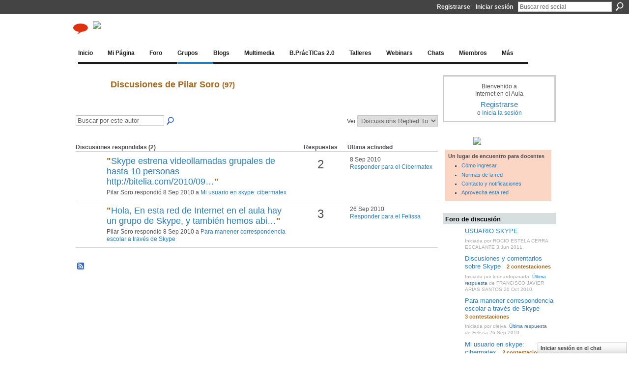

--- FILE ---
content_type: text/html; charset=UTF-8
request_url: http://internetaula.ning.com/group/skypeenelauladeclase/forum/topic/listForContributor?user=29bh5gn25pzb0
body_size: 57456
content:
<!DOCTYPE html>
<html lang="es" xmlns:og="http://ogp.me/ns#">
<head data-layout-view="default" class="xj_layout_head">
<script>
    window.dataLayer = window.dataLayer || [];
        </script>
<!-- Google Tag Manager -->
<script>(function(w,d,s,l,i){w[l]=w[l]||[];w[l].push({'gtm.start':
new Date().getTime(),event:'gtm.js'});var f=d.getElementsByTagName(s)[0],
j=d.createElement(s),dl=l!='dataLayer'?'&l='+l:'';j.async=true;j.src=
'https://www.googletagmanager.com/gtm.js?id='+i+dl;f.parentNode.insertBefore(j,f);
})(window,document,'script','dataLayer','GTM-T5W4WQ');</script>
<!-- End Google Tag Manager -->
        <meta http-equiv="Content-Type" content="text/html; charset=utf-8" />
    <title>Discusiones de Pilar Soro - Internet en el Aula</title>
    <link rel="icon" href="http://internetaula.ning.com/favicon.ico" type="image/x-icon" />
    <link rel="SHORTCUT ICON" href="http://internetaula.ning.com/favicon.ico" type="image/x-icon" />
    <meta name="description" content="Discusiones de Pilar Soro | Comunidades de docentes que comparten experiencia y recursos para el uso de Internet en el aula." />
    <meta name="keywords" content="K-12, education, primaria, secundaria, TIC, ICT, educación, CdP" />
<meta name="title" content="Discusiones de Pilar Soro" />
<meta property="og:type" content="website" />
<meta property="og:url" content="http://internetaula.ning.com/forum/topic/listForContributor?groupUrl=skypeenelauladeclase&amp;user=29bh5gn25pzb0" />
<meta property="og:title" content="Discusiones de Pilar Soro" />
<meta property="og:image" content="https://storage.ning.com/topology/rest/1.0/file/get/2751542609?profile=UPSCALE_150x150">
<meta name="twitter:card" content="summary" />
<meta name="twitter:title" content="Discusiones de Pilar Soro" />
<meta name="twitter:description" content="Discusiones de Pilar Soro | Comunidades de docentes que comparten experiencia y recursos para el uso de Internet en el aula." />
<meta name="twitter:image" content="https://storage.ning.com/topology/rest/1.0/file/get/2751542609?profile=UPSCALE_150x150" />
<link rel="image_src" href="https://storage.ning.com/topology/rest/1.0/file/get/2751542609?profile=UPSCALE_150x150" />
<script type="text/javascript">
    djConfig = { baseScriptUri: 'http://internetaula.ning.com/xn/static-6.11.8.1/js/dojo-0.3.1-ning/', isDebug: false }
ning = {"CurrentApp":{"premium":true,"iconUrl":"https:\/\/storage.ning.com\/topology\/rest\/1.0\/file\/get\/2751542609?profile=UPSCALE_150x150","url":"httpinternetaula.ning.com","domains":[],"online":true,"privateSource":true,"id":"internetaula","appId":2016246,"description":"Comunidades de docentes que comparten experiencia y recursos para el uso de Internet en el aula.","name":"Internet en el Aula","owner":"22g102t3dst36","createdDate":"2008-02-29T08:52:59.138Z","runOwnAds":false,"category":{"K-12":null,"education":null,"primaria":null,"secundaria":null,"TIC":null,"ICT":null,"educaci\u00f3n":null,"CdP":null},"tags":["K-12","education","primaria","secundaria","TIC","ICT","educaci\u00f3n","CdP"]},"CurrentProfile":null,"maxFileUploadSize":7};
        (function(){
            if (!window.ning) { return; }

            var age, gender, rand, obfuscated, combined;

            obfuscated = document.cookie.match(/xgdi=([^;]+)/);
            if (obfuscated) {
                var offset = 100000;
                obfuscated = parseInt(obfuscated[1]);
                rand = obfuscated / offset;
                combined = (obfuscated % offset) ^ rand;
                age = combined % 1000;
                gender = (combined / 1000) & 3;
                gender = (gender == 1 ? 'm' : gender == 2 ? 'f' : 0);
                ning.viewer = {"age":age,"gender":gender};
            }
        })();

        if (window.location.hash.indexOf('#!/') == 0) {
        window.location.replace(window.location.hash.substr(2));
    }
    window.xg = window.xg || {};
xg.captcha = {
    'shouldShow': false,
    'siteKey': '6Ldf3AoUAAAAALPgNx2gcXc8a_5XEcnNseR6WmsT'
};
xg.addOnRequire = function(f) { xg.addOnRequire.functions.push(f); };
xg.addOnRequire.functions = [];
xg.addOnFacebookLoad = function (f) { xg.addOnFacebookLoad.functions.push(f); };
xg.addOnFacebookLoad.functions = [];
xg._loader = {
    p: 0,
    loading: function(set) {  this.p++; },
    onLoad: function(set) {
                this.p--;
        if (this.p == 0 && typeof(xg._loader.onDone) == 'function') {
            xg._loader.onDone();
        }
    }
};
xg._loader.loading('xnloader');
if (window.bzplcm) {
    window.bzplcm._profileCount = 0;
    window.bzplcm._profileSend = function() { if (window.bzplcm._profileCount++ == 1) window.bzplcm.send(); };
}
xg._loader.onDone = function() {
            if(window.bzplcm)window.bzplcm.start('ni');
        xg.shared.util.parseWidgets();    var addOnRequireFunctions = xg.addOnRequire.functions;
    xg.addOnRequire = function(f) { f(); };
    try {
        if (addOnRequireFunctions) { dojo.lang.forEach(addOnRequireFunctions, function(onRequire) { onRequire.apply(); }); }
    } catch (e) {
        if(window.bzplcm)window.bzplcm.ts('nx').send();
        throw e;
    }
    if(window.bzplcm) { window.bzplcm.stop('ni'); window.bzplcm._profileSend(); }
};
window.xn = { track: { event: function() {}, pageView: function() {}, registerCompletedFlow: function() {}, registerError: function() {}, timer: function() { return { lapTime: function() {} }; } } };</script>
<link rel="alternate" type="application/atom+xml" title="Discusiones de Pilar Soro - Internet en el Aula" href="http://internetaula.ning.com/group/skypeenelauladeclase/forum/topic/listForContributor?user=29bh5gn25pzb0&amp;feed=yes&amp;xn_auth=no" /><link rel="alternate" type="application/atom+xml" title="Foro - Internet en el Aula" href="http://internetaula.ning.com/group/skypeenelauladeclase/forum/topic/list?feed=yes&amp;xn_auth=no" /><link rel="alternate" type="application/rss+xml" title="Blog de TIC en Lenguas Extranjeras - Internet en el Aula" href="http://recursostic.educacion.es/blogs/malted/index.php?tempskin=_rss2" />
<style type="text/css" media="screen,projection">
@import url("http://static.ning.com/socialnetworkmain/widgets/index/css/common-982.min.css?xn_version=3128532263");
@import url("http://static.ning.com/socialnetworkmain/widgets/forum/css/component.min.css?xn_version=148829171");
@import url("http://static.ning.com/socialnetworkmain/widgets/chat/css/bottom-bar.min.css?xn_version=512265546");

</style>

<style type="text/css" media="screen,projection">
@import url("/generated-694690f3a410e7-47006220-css?xn_version=202512201152");

</style>

<style type="text/css" media="screen,projection">
@import url("/generated-69468fc7debe93-19868089-css?xn_version=202512201152");

</style>

<!--[if IE 6]>
    <link rel="stylesheet" type="text/css" href="http://static.ning.com/socialnetworkmain/widgets/index/css/common-ie6.min.css?xn_version=463104712" />
<![endif]-->
<!--[if IE 7]>
<link rel="stylesheet" type="text/css" href="http://static.ning.com/socialnetworkmain/widgets/index/css/common-ie7.css?xn_version=2712659298" />
<![endif]-->
<link rel="EditURI" type="application/rsd+xml" title="RSD" href="http://internetaula.ning.com/profiles/blog/rsd" />
</head>
<body>
<!-- Google Tag Manager (noscript) -->
<noscript><iframe src="https://www.googletagmanager.com/ns.html?id=GTM-T5W4WQ"
height="0" width="0" style="display:none;visibility:hidden"></iframe></noscript>
<!-- End Google Tag Manager (noscript) -->
    <div class="xj_before_content">        <div id="xn_bar">
            <div id="xn_bar_menu">
                <div id="xn_bar_menu_branding" >
                                    </div>

                <div id="xn_bar_menu_more">
                    <form id="xn_bar_menu_search" method="GET" action="http://internetaula.ning.com/main/search/search">
                        <fieldset>
                            <input type="text" name="q" id="xn_bar_menu_search_query" value="Buscar red social" _hint="Buscar red social" accesskey="4" class="text xj_search_hint" />
                            <a id="xn_bar_menu_search_submit" href="#" onclick="document.getElementById('xn_bar_menu_search').submit();return false">Buscar</a>
                        </fieldset>
                    </form>
                </div>

                            <ul id="xn_bar_menu_tabs">
                                            <li><a href="http://internetaula.ning.com/main/authorization/signUp?target=http%3A%2F%2Finternetaula.ning.com%2Fgroup%2Fskypeenelauladeclase%2Fforum%2Ftopic%2FlistForContributor%3Fuser%3D29bh5gn25pzb0">Registrarse</a></li>
                                                <li><a href="http://internetaula.ning.com/main/authorization/signIn?target=http%3A%2F%2Finternetaula.ning.com%2Fgroup%2Fskypeenelauladeclase%2Fforum%2Ftopic%2FlistForContributor%3Fuser%3D29bh5gn25pzb0">Iniciar sesión</a></li>
                                    </ul>
                        </div>
        </div>
        </div>
    <div class="xg_theme" data-layout-pack="brutus">
        <div id="xg_themebody">
            <div id="xg_ad_above_header" class="xg_ad xj_ad_above_header dy-displaynone">
                    
                </div>        
            <div id="xg_head">
                <div id="xg_masthead">
                    <h1 id="xg_sitename" class="xj_site_name"><a id="application_name_header_link" href="/"><img src="http://storage.ning.com/topology/rest/1.0/file/get/2808512265?profile=original" alt="Internet en el Aula"></a></h1>
                    <p id="xg_sitedesc" class="xj_site_desc">Red social docente para una educaci&oacute;n del siglo XXI</p>
                </div>
                <div id="xg_navigation" class="xj_navigation"><ul>
    <li id="xg_tab_main" class="xg_subtab"><a href="/"><span>Inicio</span></a></li><li dojoType="SubTabHover" id="xg_tab_profile" class="xg_subtab"><a href="/profiles"><span>Mi P&aacute;gina</span></a><div class="xg_subtab" style="display:none;position:absolute;"><ul class="xg_subtab" style="display:block;" ><li style="list-style:none !important;display:block;text-align:left;"><a href="/profiles/friend/list?my=1" style="float:none;"><span>Mis amigos</span></a></li><li style="list-style:none !important;display:block;text-align:left;"><a href="/profiles/blog/list?my=1" style="float:none;"><span>Mi blog</span></a></li><li style="list-style:none !important;display:block;text-align:left;"><a href="/profiles/message/listInbox" style="float:none;"><span>Mi correo</span></a></li><li style="list-style:none !important;display:block;text-align:left;"><a href="/forum/topic/listForContributor" style="float:none;"><span>Mis discusiones</span></a></li><li style="list-style:none !important;display:block;text-align:left;"><a href="/events/event/listUserEvents" style="float:none;"><span>Mis eventos</span></a></li><li style="list-style:none !important;display:block;text-align:left;"><a href="/photo/photo/listForContributor?screenName" style="float:none;"><span>Mis fotos</span></a></li><li style="list-style:none !important;display:block;text-align:left;"><a href="/groups/group/listForContributor" style="float:none;"><span>Mis grupos</span></a></li><li style="list-style:none !important;display:block;text-align:left;"><a href="/video/video/listForContributor?screenName" style="float:none;"><span>Mis v&iacute;deos</span></a></li><li style="list-style:none !important;display:block;text-align:left;"><a href="/profiles/settings/editProfileInfo" style="float:none;"><span>Configurar mi cuenta</span></a></li><li style="list-style:none !important;display:block;text-align:left;"><a href="https://sites.google.com/site/aprovechaestared/semana-1" target="_blank" style="float:none;"><span>Ayuda sobre el perfil</span></a></li></ul></div></li><li dojoType="SubTabHover" id="xg_tab_forum" class="xg_subtab"><a href="/forum"><span>Foro</span></a><div class="xg_subtab" style="display:none;position:absolute;"><ul class="xg_subtab" style="display:block;" ><li style="list-style:none !important;display:block;text-align:left;"><a href="/forum/categories/proyectos-1/listForCategory" style="float:none;"><span>Proyectos</span></a></li><li style="list-style:none !important;display:block;text-align:left;"><a href="/forum/categories/buenas-pr-cticas-2-0/listForCategory" style="float:none;"><span>Buenas pr&aacute;cticas 2.0</span></a></li><li style="list-style:none !important;display:block;text-align:left;"><a href="/forum/categories/herramientas-1/listForCategory" style="float:none;"><span>Herramientas</span></a></li><li style="list-style:none !important;display:block;text-align:left;"><a href="/forum/categories/materiales-didacticos/listForCategory" style="float:none;"><span>Materiales did&aacute;cticos</span></a></li><li style="list-style:none !important;display:block;text-align:left;"><a href="/forum/categories/dispositivos-1/listForCategory" style="float:none;"><span>Dispositivos</span></a></li><li style="list-style:none !important;display:block;text-align:left;"><a href="/forum/categories/competencias-1/listForCategory" style="float:none;"><span>Competencias</span></a></li><li style="list-style:none !important;display:block;text-align:left;"><a href="/forum/categories/metodologia-1/listForCategory" style="float:none;"><span>Metodolog&iacute;a</span></a></li><li style="list-style:none !important;display:block;text-align:left;"><a href="/forum/categories/noticias-1/listForCategory" style="float:none;"><span>Noticias</span></a></li><li style="list-style:none !important;display:block;text-align:left;"><a href="/forum/categories/formacion-1/listForCategory" style="float:none;"><span>Formaci&oacute;n</span></a></li><li style="list-style:none !important;display:block;text-align:left;"><a href="/forum/categories/comunicados-del-grupo-de/listForCategory" style="float:none;"><span>Comunicados admin</span></a></li><li style="list-style:none !important;display:block;text-align:left;"><a href="/forum/categories/actividades-ia/listForCategory" style="float:none;"><span>Actividades IA</span></a></li><li style="list-style:none !important;display:block;text-align:left;"><a href="/forum/categories/varios-1/listForCategory" style="float:none;"><span>Varios</span></a></li></ul></div></li><li dojoType="SubTabHover" id="xg_tab_groups" class="xg_subtab this"><a href="/groups"><span>Grupos</span></a><div class="xg_subtab" style="display:none;position:absolute;"><ul class="xg_subtab" style="display:block;" ><li style="list-style:none !important;display:block;text-align:left;"><a href="/forum/topics/acceso-rapido-a-grupos" style="float:none;"><span>Acceso r&aacute;pido a grupos</span></a></li><li style="list-style:none !important;display:block;text-align:left;"><a href="/groups/group/listFeatured" style="float:none;"><span>Grupos por &aacute;reas</span></a></li><li style="list-style:none !important;display:block;text-align:left;"><a href="/groups?sort=mostPopular" style="float:none;"><span>Grupos m&aacute;s populares</span></a></li><li style="list-style:none !important;display:block;text-align:left;"><a href="/groups?sort=mostActive" style="float:none;"><span>Grupos m&aacute;s activos</span></a></li><li style="list-style:none !important;display:block;text-align:left;"><a href="/groups?sort=mostRecent" style="float:none;"><span>Grupos m&aacute;s recientes</span></a></li><li style="list-style:none !important;display:block;text-align:left;"><a href="https://sites.google.com/site/aprovechaestared/semana-2" target="_blank" style="float:none;"><span>Ayuda sobre los grupos</span></a></li></ul></div></li><li dojoType="SubTabHover" id="xg_tab_blogs" class="xg_subtab"><a href="/profiles/blog/list"><span>Blogs</span></a><div class="xg_subtab" style="display:none;position:absolute;"><ul class="xg_subtab" style="display:block;" ><li style="list-style:none !important;display:block;text-align:left;"><a href="/profiles/blog/list" style="float:none;"><span>Ver blogs</span></a></li><li style="list-style:none !important;display:block;text-align:left;"><a href="/profiles/blog/new" style="float:none;"><span>Escribir en el blog</span></a></li><li style="list-style:none !important;display:block;text-align:left;"><a href="/leaderboards/blogposts/week" style="float:none;"><span>Las entradas m&aacute;s activas</span></a></li></ul></div></li><li dojoType="SubTabHover" id="xg_tab_xn8" class="xg_subtab"><a href="/video"><span>Multimedia</span></a><div class="xg_subtab" style="display:none;position:absolute;"><ul class="xg_subtab" style="display:block;" ><li style="list-style:none !important;display:block;text-align:left;"><a href="/podcasts" style="float:none;"><span>Podcast</span></a></li><li style="list-style:none !important;display:block;text-align:left;"><a href="/video" style="float:none;"><span>V&iacute;deos</span></a></li></ul></div></li><li dojoType="SubTabHover" id="xg_tab_xn6" class="xg_subtab"><a href="http://recursostic.educacion.es/buenaspracticas20/" target="_blank"><span>B.Pr&aacute;cTICas 2.0</span></a><div class="xg_subtab" style="display:none;position:absolute;"><ul class="xg_subtab" style="display:block;" ><li style="list-style:none !important;display:block;text-align:left;"><a href="http://recursostic.educacion.es/buenaspracticas20/" target="_blank" style="float:none;"><span>Portal BP 2.0</span></a></li><li style="list-style:none !important;display:block;text-align:left;"><a href="http://recursostic.educacion.es/blogs/buenaspracticas20/" target="_blank" style="float:none;"><span>Blog BP 2.0</span></a></li><li style="list-style:none !important;display:block;text-align:left;"><a href="http://recursostic.educacion.es/multidisciplinar/wikididactica/" target="_blank" style="float:none;"><span>WikiDid&aacute;cTICa BP 2.0</span></a></li></ul></div></li><li dojoType="SubTabHover" id="xg_tab_xn29" class="xg_subtab"><a href="/forum/topics/taac-en-la-red"><span>Talleres</span></a><div class="xg_subtab" style="display:none;position:absolute;"><ul class="xg_subtab" style="display:block;" ><li style="list-style:none !important;display:block;text-align:left;"><a href="/group/taac-twitter" style="float:none;"><span>&gt;TAAC Twitter educaci&oacute;n&lt;</span></a></li><li style="list-style:none !important;display:block;text-align:left;"><a href="/group/lasticeninfantilyprimaria" style="float:none;"><span>TAAC TIC en INF/PRIM</span></a></li><li style="list-style:none !important;display:block;text-align:left;"><a href="/group/taac-plataforma-eductiva-edu-2-0" style="float:none;"><span>TAAC Edu 2.0</span></a></li><li style="list-style:none !important;display:block;text-align:left;"><a href="/group/trabajar-las-cc-ss-en-la-web-2-0" style="float:none;"><span>TAAC CCSS y Web 2.0</span></a></li><li style="list-style:none !important;display:block;text-align:left;"><a href="/group/pln-docentes" style="float:none;"><span>TAAC PLN docentes</span></a></li><li style="list-style:none !important;display:block;text-align:left;"><a href="/group/aprovecha-esta-red?xg_source=activity" style="float:none;"><span>TAAC Aprovecha esta red</span></a></li><li style="list-style:none !important;display:block;text-align:left;"><a href="/group/lenguayliteraturaenred" style="float:none;"><span>TAAC Lengua y literatura</span></a></li><li style="list-style:none !important;display:block;text-align:left;"><a href="/group/taacpbl-ciencias" target="_blank" style="float:none;"><span>TAAC Tareas en Ciencias</span></a></li><li style="list-style:none !important;display:block;text-align:left;"><a href="/group/ticd?xg_source=activity" style="float:none;"><span>TAAC Competencia digital</span></a></li><li style="list-style:none !important;display:block;text-align:left;"><a href="/group/malted" style="float:none;"><span>TAAC MALTED</span></a></li><li style="list-style:none !important;display:block;text-align:left;"><a href="/group/googledocs" style="float:none;"><span>TAAC Google Docs</span></a></li><li style="list-style:none !important;display:block;text-align:left;"><a href="/group/matestic" style="float:none;"><span>TAAC Matem&aacute;ticas</span></a></li><li style="list-style:none !important;display:block;text-align:left;"><a href="/group/tallertaacherramientasportables" style="float:none;"><span>TAAC Herrami. portables</span></a></li><li style="list-style:none !important;display:block;text-align:left;"><a href="/group/podcasteducativo" style="float:none;"><span>TAAC Podcast educativo</span></a></li><li style="list-style:none !important;display:block;text-align:left;"><a href="/forum/topics/taac-en-la-red" style="float:none;"><span>M&aacute;s Talleres...</span></a></li></ul></div></li><li dojoType="SubTabHover" id="xg_tab_xn34" class="xg_subtab"><a href="/forum/topics/webinars-2"><span>Webinars</span></a><div class="xg_subtab" style="display:none;position:absolute;"><ul class="xg_subtab" style="display:block;" ><li style="list-style:none !important;display:block;text-align:left;"><a href="/forum/topics/webinars-2" style="float:none;"><span>Webinars desde 12-2012</span></a></li><li style="list-style:none !important;display:block;text-align:left;"><a href="/forum/topics/sesiones-virtuales" style="float:none;"><span>Webinars hasta 11-2012</span></a></li><li style="list-style:none !important;display:block;text-align:left;"><a href="http://www.youtube.com/user/rediaula" target="_blank" style="float:none;"><span>Canal YouTube</span></a></li><li style="list-style:none !important;display:block;text-align:left;"><a href="http://www.slideshare.net/redinternetenelaula/" target="_blank" style="float:none;"><span>Presentaciones</span></a></li><li style="list-style:none !important;display:block;text-align:left;"><a href="https://docs.google.com/present/view?id=dfdxcq5c_10gxxwwzds" target="_blank" style="float:none;"><span>Ayuda sobre los webinars</span></a></li></ul></div></li><li dojoType="SubTabHover" id="xg_tab_xn55" class="xg_subtab"><a href="/chat"><span>Chats</span></a><div class="xg_subtab" style="display:none;position:absolute;"><ul class="xg_subtab" style="display:block;" ><li style="list-style:none !important;display:block;text-align:left;"><a href="/forum/categories/actividades-ia/listForCategory" style="float:none;"><span>Chats celebrados</span></a></li><li style="list-style:none !important;display:block;text-align:left;"><a href="/chat" style="float:none;"><span>Sala de chat</span></a></li><li style="list-style:none !important;display:block;text-align:left;"><a href="https://docs.google.com/document/pub?id=1Zhs8CRB3KNBZqlZeIxKP3mar0aTKK2EWODjbohDvvFo" target="_blank" style="float:none;"><span>Consejos para el chat</span></a></li></ul></div></li><li dojoType="SubTabHover" id="xg_tab_members" class="xg_subtab"><a href="/profiles/members/"><span>Miembros</span></a><div class="xg_subtab" style="display:none;position:absolute;"><ul class="xg_subtab" style="display:block;" ><li style="list-style:none !important;display:block;text-align:left;"><a href="/leaderboards/topmembers/week" style="float:none;"><span>Los miembros m&aacute;s activos</span></a></li></ul></div></li><li dojoType="SubTabHover" id="xg_tab_xn7" class="xg_subtab"><a href="/events"><span>M&aacute;s</span></a><div class="xg_subtab" style="display:none;position:absolute;"><ul class="xg_subtab" style="display:block;" ><li style="list-style:none !important;display:block;text-align:left;"><a href="/page/mapa-del-sitio" style="float:none;"><span>Mapa del sitio</span></a></li><li style="list-style:none !important;display:block;text-align:left;"><a href="https://docs.google.com/document/pub?id=1XYas5b-ClhryvSEQkhyBWkjsF_iumi0EMjemeS4nFT4" target="_blank" style="float:none;"><span>Normas de la red</span></a></li><li style="list-style:none !important;display:block;text-align:left;"><a href="/forum/topics/propuestas-de-chat-webinars-y" style="float:none;"><span>Propuestas</span></a></li><li style="list-style:none !important;display:block;text-align:left;"><a href="/events" style="float:none;"><span>Eventos</span></a></li></ul></div></li></ul>
</div>
            </div>
            <div id="xg_ad_below_header" class="xg_ad xj_ad_below_header dy-displaynone">
                        
                    </div>
            <div id="xg" class="xg_widget_forum xg_widget_forum_topic xg_widget_forum_topic_listForContributor">
            	 
                <div id="xg_body">
                   
                    <div class="xj_notifications"></div>
                    <div class="xg_column xg_span-16" id="column1">
                        <div id="xg_canvas" class="xj_canvas">
                            

<div class="xg_headline xg_headline-img">
    <div class="ib"><span class="xg_avatar"><a class="fn url" href="http://internetaula.ning.com/profile/Pilar80"  title="Pilar Soro"><span class="table_img dy-avatar dy-avatar-64 "><img  class="photo photo" src="http://storage.ning.com/topology/rest/1.0/file/get/2786197205?profile=RESIZE_64x64&amp;width=64&amp;height=64&amp;crop=1%3A1" alt="" /></span></a></span></div>
<div class="tb"><h1>Discusiones de Pilar Soro <span class="count">(97)</span></h1>
    </div>
</div>
<div class="xg_module module_searchbar">
    <div class="xg_module_body">
        <form action="http://internetaula.ning.com/group/skypeenelauladeclase/forum/topic/search?user=29bh5gn25pzb0&amp;groupId=2016246%3AGroup%3A77721">
            <p class="left">
                <input type="hidden" name="user" value="29bh5gn25pzb0" /><input type="hidden" name="groupId" value="2016246:Group:77721" />                <input name="q" type="text" class="textfield xj_search_hint" value="Buscar por este autor"  _hint="Buscar por este autor" />
                                <a class="xg_icon xg_icon-search" title="Buscar en el foro" onclick="x$(this).parents('form').submit();" href="#">Buscar en el foro</a>
                            </p>
                    </form>
                <p class="right">
                                        Ver                <select onchange="window.location = this.value">
                    <option value="http://internetaula.ning.com/group/skypeenelauladeclase/forum/topic/listForContributor?user=29bh5gn25pzb0&amp;sort=recentRepliesMade"  selected="selected">Discussions Replied To</option><option value="http://internetaula.ning.com/group/skypeenelauladeclase/forum/topic/listForContributor?user=29bh5gn25pzb0&amp;sort=discussionsStarted" >Discussions Started</option>                </select>
                    </p>
            </div>
</div>
<div class="xg_module">
    <div class="xg_module_body">
                <table class="categories">
          <colgroup><col width="60%"></col><col width="15%"/></col><col width="25%"/></col></colgroup>
            <thead>
                <tr>
                    <th class="xg_lightborder">Discusiones respondidas (2)</th>
                    <th class="bignum xg_lightborder" scope="col">Respuestas</th>
                    <th width="136" scope="col" class="xg_lightborder">Última actividad</th>
                </tr>
            </thead>
            <tbody>
                <tr >
    <td class="xg_lightborder">
                    <span class="xg_avatar"><a class="fn url" href="http://internetaula.ning.com/profile/Cibermatex"  title="Cibermatex"><span class="table_img dy-avatar dy-avatar-48 "><img  class="photo photo" src="http://storage.ning.com/topology/rest/1.0/file/get/2786203325?profile=RESIZE_48X48&amp;width=48&amp;height=48&amp;crop=1%3A1" alt="" /></span></a></span>            <h3>"<a href="http://internetaula.ning.com/xn/detail/2016246:Comment:119529">Skype estrena videollamadas grupales de hasta 10 personas http://bitelia.com/2010/09…</a>"</h3>
            <p class="small">Pilar Soro respondió 8 Sep 2010 a <a href="http://internetaula.ning.com/group/skypeenelauladeclase/forum/topics/mi-usuario-en-skype-cibermatex">Mi usuario en skype: cibermatex</a></p>
        
    </td>
            <td class="bignum xg_lightborder">2</td>
        <td class="xg_lightborder">
                            8 Sep 2010                <br/><a href="http://internetaula.ning.com/group/skypeenelauladeclase/forum/topics/mi-usuario-en-skype-cibermatex/showLastReply">Responder para el Cibermatex</a>
                    </td>
    </tr>
                <tr >
    <td class="xg_lightborder">
                    <span class="xg_avatar"><a class="fn url" href="http://internetaula.ning.com/profile/domingoleiva"  title="dleiva"><span class="table_img dy-avatar dy-avatar-48 "><img  class="photo photo" src="http://storage.ning.com/topology/rest/1.0/file/get/2786196076?profile=RESIZE_48X48&amp;width=48&amp;height=48&amp;crop=1%3A1" alt="" /></span></a></span>            <h3>"<a href="http://internetaula.ning.com/xn/detail/2016246:Comment:119478">Hola,

En esta red de Internet en el aula hay un grupo de Skype, y también hemos abi…</a>"</h3>
            <p class="small">Pilar Soro respondió 8 Sep 2010 a <a href="http://internetaula.ning.com/group/skypeenelauladeclase/forum/topics/para-manener-correspondencia">Para manener correspondencia escolar a trav&eacute;s de Skype</a></p>
        
    </td>
            <td class="bignum xg_lightborder">3</td>
        <td class="xg_lightborder">
                            26 Sep 2010                <br/><a href="http://internetaula.ning.com/group/skypeenelauladeclase/forum/topics/para-manener-correspondencia/showLastReply">Responder para el Felissa</a>
                    </td>
    </tr>
                            </tbody>
        </table>
                    </div>
    <div class="xg_module_foot">
                    <p class="left"><a class="xg_icon xg_icon-rss" href="http://internetaula.ning.com/group/skypeenelauladeclase/forum/topic/listForContributor?user=29bh5gn25pzb0&amp;feed=yes&amp;xn_auth=no">RSS</a></p>
                <p class="right"><a href="#" dojoType="FollowLink" _isFollowed="0" _addUrl="http://internetaula.ning.com/main/content/startFollowingNewContent?user=29bh5gn25pzb0&amp;type=Topic&amp;xn_out=json" _removeUrl="http://internetaula.ning.com/main/content/stopFollowingNewContent?user=29bh5gn25pzb0&amp;type=Topic&amp;xn_out=json" _addDescription="Env&iacute;ame un correo electr&oacute;nico cuando este miembro agregue nuevas discusiones" _removeDescription="No me env&iacute;es un correo electr&oacute;nico cuando este miembro agregue nuevas discusiones" _joinPromptText="" _signUpUrl="http://internetaula.ning.com/main/authorization/signUp?target=http%3A%2F%2Finternetaula.ning.com%2Fgroup%2Fskypeenelauladeclase%2Fforum%2Ftopic%2FlistForContributor%3Fuser%3D29bh5gn25pzb0"></a></p>    </div>
</div>

                        </div>
                    </div>
                    <div class="xg_column xg_span-5 xg_last" id="column2">
                        <div class="xj_user_info">    <div class="xg_module" id="xg_module_account">
        <div class="xg_module_body xg_signup xg_lightborder">
            <p>Bienvenido a<br/>Internet en el Aula</p>
                        <p class="last-child"><big><strong><a href="http://internetaula.ning.com/main/authorization/signUp?target=http%3A%2F%2Finternetaula.ning.com%2Fgroup%2Fskypeenelauladeclase%2Fforum%2Ftopic%2FlistForContributor%3Fuser%3D29bh5gn25pzb0">Registrarse</a></strong></big><br/>o <a href="http://internetaula.ning.com/main/authorization/signIn?target=http%3A%2F%2Finternetaula.ning.com%2Fgroup%2Fskypeenelauladeclase%2Fforum%2Ftopic%2FlistForContributor%3Fuser%3D29bh5gn25pzb0" style="white-space:nowrap">Inicia la sesión</a></p>
                    </div>
    </div>
</div>
                        <div class="xj_sidebar_content"><div class="xg_module html_module module_text xg_reset" data-module_name="text"
        >
            <div class="xg_module_body xg_user_generated">
            <p><a href="http://internetaula.ning.com/page/mapa-del-sitio" target="_self"><img src="http://storage.ning.com/topology/rest/1.0/file/get/2802939287?profile=original" class="align-center" width="106"  /></a></p>
<p style="float: left; padding: 0px;"></p>
<p style="float: left; padding: 0px;"></p>
<p style="float: left; padding: 0px;"></p>
<p style="float: left; padding: 0px;"></p>
<p style="float: left;"></p>
<div style="background-color: #fbd6c5; padding: 6px; width: 204px; font-size: 0.9em; float: left;">
<p><strong>Un lugar de encuentro para docentes</strong></p>
<ul>
<li><a href="https://sites.google.com/site/aprovechaestared/ingresar-en-la-red" target="_blank">Cómo ingresar</a></li>
<li><a href="https://docs.google.com/document/pub?id=1XYas5b-ClhryvSEQkhyBWkjsF_iumi0EMjemeS4nFT4" target="_blank">Normas de la red</a></li>
<li><a href="http://internetaula.ning.com/profiles/message/newFromProfile?screenName=0vnm0ohvs6hr5&amp;target=http%3A%2F%2Finternetaula.ning.com%2Fprofiles%2Fprofile%2Fshow%3Fid%3Dreddocente%26xg_source%3Dprofiles_memberList" target="_blank">Contacto y notificaciones</a></li>
<li href="http://internetaula.ning.com/forum/topics/boletines-de-la-red-1" target="_blank"><a href="http://internetaula.ning.com/group/aprovecha-esta-red" target="_blank">Aprovecha esta red</a></li>
</ul>
</div>
        </div>
        </div>
    <div class="xg_module module_forum indented_content" data-module_name="forum">
            <div class="xg_module_head">
            <h2>Foro de discusi&oacute;n</h2>
        </div>
        <div class="xg_module_body">
                <div class="vcard">
                    <div class="author"><span class="xg_avatar"><a class="fn url" href="http://internetaula.ning.com/profile/ROCIOESTELACERRAESCALANTE"  title="ROCIO ESTELA CERRA ESCALANTE"><span class="table_img dy-avatar dy-avatar-32 "><img  class="photo photo" src="http://storage.ning.com/topology/rest/1.0/file/get/2786260574?profile=RESIZE_48X48&amp;width=32&amp;height=32&amp;crop=1%3A1" alt="" /></span></a></span></div>
                <div class="topic indent">
            <h3>
                <a href="http://internetaula.ning.com/group/skypeenelauladeclase/forum/topics/usuario-skype" _snid="2016246:Topic:189262">USUARIO SKYPE</a>
                            </h3>
                        <p class="dy-small xg_lightfont indent ">
                    Iniciada por ROCIO ESTELA CERRA ESCALANTE 3 Jun 2011.            </p>
                    </div>
    </div>
    <div class="vcard">
                    <div class="author"><span class="xg_avatar"><a class="fn url" href="http://internetaula.ning.com/profile/leonardoparada"  title="leonardoparada"><span class="table_img dy-avatar dy-avatar-32 "><img  class="photo photo" src="http://storage.ning.com/topology/rest/1.0/file/get/2786205741?profile=RESIZE_48X48&amp;width=32&amp;height=32&amp;crop=1%3A1" alt="" /></span></a></span></div>
                <div class="topic indent">
            <h3>
                <a href="http://internetaula.ning.com/group/skypeenelauladeclase/forum/topics/discusiones-y-comentarios" _snid="2016246:Topic:89367">Discusiones y comentarios sobre Skype</a>
                    <small class="nobr" >2&nbsp;contestaciones&nbsp;</small>
            </h3>
                        <p class="dy-small xg_lightfont indent ">
                    Iniciada por leonardoparada. <a href="http://internetaula.ning.com/group/skypeenelauladeclase/forum/topics/discusiones-y-comentarios/showLastReply">Última respuesta</a> de FRANCISCO JAVIER ARIAS SANTOS 20 Oct 2010.            </p>
                    </div>
    </div>
    <div class="vcard">
                    <div class="author"><span class="xg_avatar"><a class="fn url" href="http://internetaula.ning.com/profile/domingoleiva"  title="dleiva"><span class="table_img dy-avatar dy-avatar-32 "><img  class="photo photo" src="http://storage.ning.com/topology/rest/1.0/file/get/2786196076?profile=RESIZE_48X48&amp;width=32&amp;height=32&amp;crop=1%3A1" alt="" /></span></a></span></div>
                <div class="topic indent">
            <h3>
                <a href="http://internetaula.ning.com/group/skypeenelauladeclase/forum/topics/para-manener-correspondencia" _snid="2016246:Topic:119437">Para manener correspondencia escolar a trav&eacute;s de Skype</a>
                    <small class="nobr" >3&nbsp;contestaciones&nbsp;</small>
            </h3>
                        <p class="dy-small xg_lightfont indent ">
                    Iniciada por dleiva. <a href="http://internetaula.ning.com/group/skypeenelauladeclase/forum/topics/para-manener-correspondencia/showLastReply">Última respuesta</a> de Felissa 26 Sep 2010.            </p>
                    </div>
    </div>
    <div class="vcard">
                    <div class="author"><span class="xg_avatar"><a class="fn url" href="http://internetaula.ning.com/profile/Cibermatex"  title="Cibermatex"><span class="table_img dy-avatar dy-avatar-32 "><img  class="photo photo" src="http://storage.ning.com/topology/rest/1.0/file/get/2786203325?profile=RESIZE_48X48&amp;width=32&amp;height=32&amp;crop=1%3A1" alt="" /></span></a></span></div>
                <div class="topic indent">
            <h3>
                <a href="http://internetaula.ning.com/group/skypeenelauladeclase/forum/topics/mi-usuario-en-skype-cibermatex" _snid="2016246:Topic:119496">Mi usuario en skype: cibermatex</a>
                    <small class="nobr" >2&nbsp;contestaciones&nbsp;</small>
            </h3>
                        <p class="dy-small xg_lightfont indent ">
                    Iniciada por Cibermatex. <a href="http://internetaula.ning.com/group/skypeenelauladeclase/forum/topics/mi-usuario-en-skype-cibermatex/showLastReply">Última respuesta</a> de Cibermatex 8 Sep 2010.            </p>
                    </div>
    </div>
        </div>
            <div class="xg_module_foot">
            <ul>
                                <li class="right"><a href="http://internetaula.ning.com/group/skypeenelauladeclase/forum">Ver todos</a></li>
            </ul>
        </div>    </div>
<div class="xg_module html_module module_text xg_reset" data-module_name="text"
        >
        <div class="xg_module_head"><h2>Categor&iacute;as de los foros</h2></div>
        <div class="xg_module_body xg_user_generated">
            <ul>
<li><a href="http://internetaula.ning.com/forum/categories/proyectos-1/listForCategory" target="_self">Proyectos</a></li>
<li><a href="http://internetaula.ning.com/forum/categories/buenas-pr-cticas-2-0/listForCategory" target="_self">Buenas prácticas 2.0</a></li>
<li><a href="http://internetaula.ning.com/forum/categories/herramientas-1/listForCategory" target="_self">Herramientas</a></li>
<li><a href="http://internetaula.ning.com/forum/categories/materiales-didacticos/listForCategory" target="_self">Materiales didácticos</a></li>
<li><a href="http://internetaula.ning.com/forum/categories/dispositivos-1/listForCategory" target="_self">Dispositivos</a></li>
<li><a href="http://internetaula.ning.com/forum/categories/competencias-1/listForCategory" target="_self">Competencias</a></li>
<li><a href="http://internetaula.ning.com/forum/categories/metodologia-1/listForCategory" target="_self"></a><a href="http://internetaula.ning.com/forum/categories/metodologia-1/listForCategory" target="_self">Metodología</a></li>
<li><a href="http://internetaula.ning.com/forum/categories/noticias-1/listForCategory" target="_self">Noticias</a></li>
<li><a href="http://internetaula.ning.com/forum/categories/formacion-1/listForCategory" target="_self">Formación</a></li>
<li><a href="http://internetaula.ning.com/forum/categories/comunicados-del-grupo-de/listForCategory" target="_self">Comunicados</a></li>
<li><a href="http://internetaula.ning.com/forum/categories/actividades-ia/listForCategory" target="_self">Actividades IA</a></li>
<li><a href="http://internetaula.ning.com/forum/categories/varios-1/listForCategory" target="_self">Varios</a></li>
</ul>
        </div>
        </div>
<div class="xg_module module_members">
    <div class="xg_module_head">
        <h2>Miembros</h2>
    </div>
    <div class="xg_module_body body_small" data-module_name="members">
    <ul class="clist">
        <li>
        <span class="xg_avatar"><a class="fn url" href="http://internetaula.ning.com/profile/CAROLINARICOSANCHEZ"  title="CAROLINA RICO S&Aacute;NCHEZ"><span class="table_img dy-avatar dy-avatar-48 "><img  class="photo photo" src="http://storage.ning.com/topology/rest/1.0/file/get/2786275949?profile=RESIZE_48X48&amp;width=48&amp;height=48&amp;crop=1%3A1" alt="" /></span></a></span></li>

<li>
        <span class="xg_avatar"><a class="fn url" href="http://internetaula.ning.com/profile/JuanCarlosRicoLeonor"  title="Juan Carlos Rico Leonor"><span class="table_img dy-avatar dy-avatar-48 "><img  class="photo photo" src="http://storage.ning.com/topology/rest/1.0/file/get/2786188137?profile=RESIZE_48X48&amp;width=48&amp;height=48&amp;crop=1%3A1" alt="" /></span></a></span></li>

<li>
        <span class="xg_avatar"><a class="fn url" href="http://internetaula.ning.com/profile/AgeleoJustinianoTucto"  title="Ageleo Justiniano Tucto"><span class="table_img dy-avatar dy-avatar-48 "><img  class="photo photo" src="http://storage.ning.com/topology/rest/1.0/file/get/30985994494?profile=RESIZE_48X48&amp;width=48&amp;height=48&amp;crop=1%3A1" alt="" /></span></a></span></li>

<li>
        <span class="xg_avatar"><a class="fn url" href="http://internetaula.ning.com/profile/joseluiscabello"  title="Jose Luis Cabello"><span class="table_img dy-avatar dy-avatar-48 "><img  class="photo photo" src="http://storage.ning.com/topology/rest/1.0/file/get/2786180437?profile=RESIZE_48X48&amp;width=48&amp;height=48&amp;crop=1%3A1" alt="" /></span></a></span></li>

<li>
        <span class="xg_avatar"><a class="fn url" href="http://internetaula.ning.com/profile/AnaMSoto"  title="Ana M&ordf; Soto"><span class="table_img dy-avatar dy-avatar-48 "><img  class="photo photo" src="http://storage.ning.com/topology/rest/1.0/file/get/2766709634?profile=original&amp;width=48&amp;height=48&amp;crop=1%3A1&amp;xj_user_default=1" alt="" /></span></a></span></li>

<li>
        <span class="xg_avatar"><a class="fn url" href="http://internetaula.ning.com/profile/LorenaSanchezDiaz"  title="Lorena S&aacute;nchez D&iacute;az"><span class="table_img dy-avatar dy-avatar-48 "><img  class="photo photo" src="http://storage.ning.com/topology/rest/1.0/file/get/9545527462?profile=RESIZE_48X48&amp;width=48&amp;height=48&amp;crop=1%3A1" alt="" /></span></a></span></li>

<li>
        <span class="xg_avatar"><a class="fn url" href="http://internetaula.ning.com/profile/XabierEstebanezPalacios"  title="Xabier Est&eacute;banez Palacios"><span class="table_img dy-avatar dy-avatar-48 "><img  class="photo photo" src="http://storage.ning.com/topology/rest/1.0/file/get/2766709634?profile=original&amp;width=48&amp;height=48&amp;crop=1%3A1&amp;xj_user_default=1" alt="" /></span></a></span></li>

<li>
        <span class="xg_avatar"><a class="fn url" href="http://internetaula.ning.com/profile/MariaEugeniaGomezRio"  title="Maria Eugenia G&oacute;mez R&iacute;o"><span class="table_img dy-avatar dy-avatar-48 "><img  class="photo photo" src="http://storage.ning.com/topology/rest/1.0/file/get/2766709634?profile=original&amp;width=48&amp;height=48&amp;crop=1%3A1&amp;xj_user_default=1" alt="" /></span></a></span></li>

<li>
        <span class="xg_avatar"><a class="fn url" href="http://internetaula.ning.com/profile/TrinitatSuau"  title="Trinitat Suau"><span class="table_img dy-avatar dy-avatar-48 "><img  class="photo photo" src="http://storage.ning.com/topology/rest/1.0/file/get/2766709634?profile=original&amp;width=48&amp;height=48&amp;crop=1%3A1&amp;xj_user_default=1" alt="" /></span></a></span></li>

<li>
        <span class="xg_avatar"><a class="fn url" href="http://internetaula.ning.com/profile/GraciaGonzalezLostado"  title="aaa"><span class="table_img dy-avatar dy-avatar-48 "><img  class="photo photo" src="http://storage.ning.com/topology/rest/1.0/file/get/2786179953?profile=RESIZE_48X48&amp;width=48&amp;height=48&amp;crop=1%3A1" alt="" /></span></a></span></li>

<li>
        <span class="xg_avatar"><a class="fn url" href="http://internetaula.ning.com/profile/MAUROFLORENCIOLOPEZARELLAN"  title="MAURO FLORENCIO L&Oacute;PEZ ARELL&Aacute;N"><span class="table_img dy-avatar dy-avatar-48 "><img  class="photo photo" src="http://storage.ning.com/topology/rest/1.0/file/get/13660050060?profile=RESIZE_48X48&amp;width=48&amp;height=48&amp;crop=1%3A1" alt="" /></span></a></span></li>

<li>
        <span class="xg_avatar"><a class="fn url" href="http://internetaula.ning.com/profile/Nando"  title="Nando"><span class="table_img dy-avatar dy-avatar-48 "><img  class="photo photo" src="http://storage.ning.com/topology/rest/1.0/file/get/2786229062?profile=RESIZE_48X48&amp;width=48&amp;height=48&amp;crop=1%3A1" alt="" /></span></a></span></li>

    </ul>
</div>
<div class="xg_module_foot">
    <ul>
                    <li class="right"><a href="http://internetaula.ning.com/profiles/members/">Ver todos</a></li>
            </ul>
</div>
</div><div class="xg_module module_feed" data-module_name="feed">
    <div class="xg_module_head"><h2>Blog de TIC en Lenguas Extranjeras</h2></div>
                    <div class="xg_module_body">
            <p class="last-child"><a href="https://intef.es/calendario-de-formacion-abierta-del-segundo-trimestre-del-curso-2025-2026/" target="_blank">Calendario de Formaci&oacute;n Abierta del segundo trimestre del curso 2025/2026</a></p>
        </div>
                        <div class="xg_module_body">
            <p class="last-child"><a href="https://intef.es/calendario-formacion-abierta-primer-trimestre-curso-2022-23/" target="_blank">Calendario formaci&oacute;n abierta primer trimestre curso 2022/23</a></p>
        </div>
                        <div class="xg_module_body">
            <p class="last-child"><a href="https://intef.es/prueba-video/" target="_blank">Prueba</a></p>
        </div>
        <div class="xg_module_foot">
    <ul>
                <li class="right"><a href="https://intef.es/" target="_blank">Más...</a></li>
            </ul>
</div>
</div>
	<div class="xg_module module_badge">
		<div class="xg_module_head">
	    <h2>Distintivo</h2>
	    </div>
	    <div class="xg_module_body xj_badge_body xj_embed_container" data-module_name="badge" _embedCode="&lt;object classid=&quot;clsid:D27CDB6E-AE6D-11cf-96B8-444553540000&quot; codebase=&quot;http://fpdownload.macromedia.com/get/flashplayer/current/swflash.cab&quot;
    id=&quot;badgeSwf&quot; width=&quot;100%&quot; height=&quot;104&quot; &gt;
    &lt;param name=&quot;movie&quot; value=&quot;http://static.ning.com/socialnetworkmain/widgets/index/swf/badge.swf?xn_version=124632088&quot; /&gt;
    &lt;param name=&quot;quality&quot; value=&quot;high&quot; /&gt;
    &lt;param name=&quot;bgcolor&quot; value=&quot;#267dbb&quot; /&gt;
    &lt;param name=&quot;flashvars&quot; value=&quot;hideVisit=1&amp;amp;config=http%3A%2F%2Finternetaula.ning.com%2Fmain%2Fbadge%2FshowPlayerConfig%3Fsize%3Dsmall%26v%3D25&amp;amp;backgroundColor=0x267dbb&amp;amp;textColor=0xFFFFFF&quot; /&gt;
    &lt;param name=&quot;wmode&quot; value=&quot;opaque&quot;/&gt;
    &lt;param name=&quot;allowScriptAccess&quot; value=&quot;always&quot; /&gt;
&lt;embed
    class=&quot;xj_badge_embed&quot;
    src=&quot;http://static.ning.com/socialnetworkmain/widgets/index/swf/badge.swf?xn_version=124632088&quot;
    quality=high
    bgColor=&quot;#267dbb&quot;
    width=&quot;100%&quot;
    height=&quot;104&quot;
    name=&quot;badgeSwf&quot;
    type=&quot;application/x-shockwave-flash&quot;
    pluginspage=&quot;http://www.macromedia.com/go/getflashplayer&quot;
    wmode=&quot;opaque&quot;
    FlashVars=&quot;hideVisit=1&amp;amp;config=http%3A%2F%2Finternetaula.ning.com%2Fmain%2Fbadge%2FshowPlayerConfig%3Fsize%3Dsmall%26v%3D25&amp;amp;backgroundColor=0x267dbb&amp;amp;textColor=0xFFFFFF&quot;
    scale=&quot;noscale&quot;
    allowScriptAccess=&quot;always&quot;&gt;
&lt;/embed&gt;
&lt;/object&gt;">
    Cargando…</div>
	    <div class="xg_module_foot">
	        <p class="right"><a href="http://internetaula.ning.com/main/embeddable/list">Obtener distintivo</a></p>
	    </div>
	</div>
<div class="xg_module html_module module_text xg_reset" data-module_name="text"
        >
            <div class="xg_module_body xg_user_generated">
            <a rel="license" href="http://creativecommons.org/licenses/by/3.0/"><img alt="Licencia de Creative Commons" style="border-width: 0;" src="http://i.creativecommons.org/l/by/3.0/88x31.png"  /></a><br />
Lo publicado está bajo una <a rel="license" href="http://creativecommons.org/licenses/by/3.0">licencia Creative Commons Reconocimiento 3.0</a>.<br />
        </div>
        </div>
</div>
                    </div>
                </div>
            </div>
            <div id="xg_foot">
                <div id="xg_footcontent">
                    <div class="xj_foot_content"><p class="left">
    2026             &nbsp; Creado por <a href="/profile/RedSocialITE">Red Social INTEF</a>.            &nbsp;
    Tecnología de<a class="poweredBy-logo" href="https://www.ning.com/es/" title="" alt="" rel="dofollow">
    <img class="poweredbylogo" width="87" height="15" src="http://static.ning.com/socialnetworkmain/widgets/index/gfx/Ning_MM_footer_wht@2x.png?xn_version=2105418020"
         title="Ning Editor de paginas web" alt="Editor de paginas web |  Crea una pagina web gratis | Ning.com">
</a>    </p>
    <p class="right xg_lightfont">
                    <a href="http://internetaula.ning.com/main/embeddable/list">Emblemas</a> &nbsp;|&nbsp;
                        <a href="http://internetaula.ning.com/main/authorization/signUp?target=http%3A%2F%2Finternetaula.ning.com%2Fmain%2Findex%2Freport&amp;groupToJoin=skypeenelauladeclase" dojoType="PromptToJoinLink" _joinPromptText="&iquest;Te gusta lo que ves en Skype en el Aula.? &iexcl;&Uacute;nete ahora!" _hasSignUp="true" _signInUrl="http://internetaula.ning.com/main/authorization/signIn?target=http%3A%2F%2Finternetaula.ning.com%2Fmain%2Findex%2Freport&amp;groupToJoin=skypeenelauladeclase">Reportar un problema</a> &nbsp;|&nbsp;
                        <a href="http://internetaula.ning.com/main/authorization/termsOfService?previousUrl=http%3A%2F%2Finternetaula.ning.com%2Fgroup%2Fskypeenelauladeclase%2Fforum%2Ftopic%2FlistForContributor%3Fuser%3D29bh5gn25pzb0">Términos de servicio</a>
            </p>
</div>
                </div>
            </div>
			<div id="xg_ad_below_footer" class="xg_ad xj_ad_below_footer dy-displaynone">
				
			</div>
        </div>
    </div>
    <div class="xj_after_content"><div id="xj_baz17246" class="xg_theme"></div>
<div id="xg_overlay" style="display:none;">
<!--[if lte IE 6.5]><iframe></iframe><![endif]-->
</div>
<!--googleoff: all--><noscript>
	<style type="text/css" media="screen">
        #xg { position:relative;top:120px; }
        #xn_bar { top:120px; }
	</style>
	<div class="errordesc noscript">
		<div>
            <h3><strong>Hola, necesitas tener JavaScript habilitado para usar esta red.</strong></h3>
            <p>Por favor verifica la configuracion de tu navegador o contacta a el administrador de tu sistema.</p>
			<img src="/xn_resources/widgets/index/gfx/jstrk_off.gif" alt="" height="1" width="1" />
		</div>
	</div>
</noscript><!--googleon: all-->
<script type="text/javascript" src="http://static.ning.com/socialnetworkmain/widgets/lib/core.min.js?xn_version=1651386455"></script>        <script>
            var sources = ["http:\/\/static.ning.com\/socialnetworkmain\/widgets\/lib\/js\/jquery\/jquery-ui.min.js?xn_version=2186421962","http:\/\/static.ning.com\/socialnetworkmain\/widgets\/lib\/js\/modernizr\/modernizr.custom.js?xn_version=202512201152","http:\/\/static.ning.com\/socialnetworkmain\/widgets\/lib\/js\/jquery\/jstorage.min.js?xn_version=1968060033","http:\/\/static.ning.com\/socialnetworkmain\/widgets\/lib\/js\/jquery\/jquery.autoResize.js?xn_version=202512201152","http:\/\/static.ning.com\/socialnetworkmain\/widgets\/lib\/js\/jquery\/jquery.jsonp.min.js?xn_version=1071124156","http:\/\/static.ning.com\/socialnetworkmain\/widgets\/lib\/js\/Base64.js?xn_version=202512201152","http:\/\/static.ning.com\/socialnetworkmain\/widgets\/lib\/js\/jquery\/jquery.ui.widget.js?xn_version=202512201152","http:\/\/static.ning.com\/socialnetworkmain\/widgets\/lib\/js\/jquery\/jquery.iframe-transport.js?xn_version=202512201152","http:\/\/static.ning.com\/socialnetworkmain\/widgets\/lib\/js\/jquery\/jquery.fileupload.js?xn_version=202512201152","https:\/\/storage.ning.com\/topology\/rest\/1.0\/file\/get\/12882181258?profile=original&r=1724773222","https:\/\/storage.ning.com\/topology\/rest\/1.0\/file\/get\/12882181487?profile=original&r=1724773223","https:\/\/storage.ning.com\/topology\/rest\/1.0\/file\/get\/11108764482?profile=original&r=1684134889","https:\/\/storage.ning.com\/topology\/rest\/1.0\/file\/get\/11108861290?profile=original&r=1684135183"];
            var numSources = sources.length;
                        var heads = document.getElementsByTagName('head');
            var node = heads.length > 0 ? heads[0] : document.body;
            var onloadFunctionsObj = {};

            var createScriptTagFunc = function(source) {
                var script = document.createElement('script');
                
                script.type = 'text/javascript';
                                var currentOnLoad = function() {xg._loader.onLoad(source);};
                if (script.readyState) { //for IE (including IE9)
                    script.onreadystatechange = function() {
                        if (script.readyState == 'complete' || script.readyState == 'loaded') {
                            script.onreadystatechange = null;
                            currentOnLoad();
                        }
                    }
                } else {
                   script.onerror = script.onload = currentOnLoad;
                }

                script.src = source;
                node.appendChild(script);
            };

            for (var i = 0; i < numSources; i++) {
                                xg._loader.loading(sources[i]);
                createScriptTagFunc(sources[i]);
            }
        </script>
    <script type="text/javascript">
if (!ning._) {ning._ = {}}
ning._.compat = { encryptedToken: "<empty>" }
ning._.CurrentServerTime = "2026-01-18T03:38:56+00:00";
ning._.probableScreenName = "";
ning._.domains = {
    base: 'ning.com',
    ports: { http: '80', ssl: '443' }
};
ning.loader.version = '202512201152'; // DEP-251220_1:477f7ee 33
djConfig.parseWidgets = false;
</script>
    <script type="text/javascript">
        xg.token = '';
xg.canTweet = false;
xg.cdnHost = 'static.ning.com';
xg.version = '202512201152';
xg.useMultiCdn = true;
xg.staticRoot = 'socialnetworkmain';
xg.xnTrackHost = "coll.ning.com";
    xg.cdnDefaultPolicyHost = 'static';
    xg.cdnPolicy = [];
xg.global = xg.global || {};
xg.global.currentMozzle = 'forum';
xg.global.userCanInvite = false;
xg.global.requestBase = '';
xg.global.locale = 'es_ES';
xg.num_thousand_sep = ",";
xg.num_decimal_sep = ".";
(function() {
    dojo.addOnLoad(function() {
        if(window.bzplcm) { window.bzplcm.ts('hr'); window.bzplcm._profileSend(); }
            });
            xg._loader.onLoad('xnloader');
    })();    </script>
    <div class="xg_chat chatFooter signedOut" style="font-family:Arial,'Helvetica Neue',Helvetica,sans-serif">
        <div id="userListContainer" class="xg_verticalPane xg_userWidth">
            <div class="xg_chatBar xg_bottomBar xg_userBar">
                <a class="xg_info xg_info_full" href="/main/authorization/signIn?chat=true">Iniciar sesión en el chat</a>            </div>
        </div>
    </div>
<script type="text/javascript">
var gaJsHost = (("https:" == document.location.protocol) ? "https://ssl." : "http://www.");
document.write(unescape("%3Cscript src='" + gaJsHost + "google-analytics.com/ga.js' type='text/javascript'%3E%3C/script%3E"));
</script>
<script type="text/javascript">
var pageTracker = _gat._getTracker("UA-567678-2");
pageTracker._initData();
pageTracker._trackPageview();
</script>
<script type="text/javascript">
var woopra_id = '882509771';
</script>
<script src="http://static.woopra.com/js/woopra.js"></script><script>
    document.addEventListener("DOMContentLoaded", function () {
        if (!dataLayer) {
            return;
        }
        var handler = function (event) {
            var element = event.currentTarget;
            if (element.hasAttribute('data-track-disable')) {
                return;
            }
            var options = JSON.parse(element.getAttribute('data-track'));
            dataLayer.push({
                'event'         : 'trackEvent',
                'eventType'     : 'googleAnalyticsNetwork',
                'eventCategory' : options && options.category || '',
                'eventAction'   : options && options.action || '',
                'eventLabel'    : options && options.label || '',
                'eventValue'    : options && options.value || ''
            });
            if (options && options.ga4) {
                dataLayer.push(options.ga4);
            }
        };
        var elements = document.querySelectorAll('[data-track]');
        for (var i = 0; i < elements.length; i++) {
            elements[i].addEventListener('click', handler);
        }
    });
</script>

</div>
</body>
</html>
